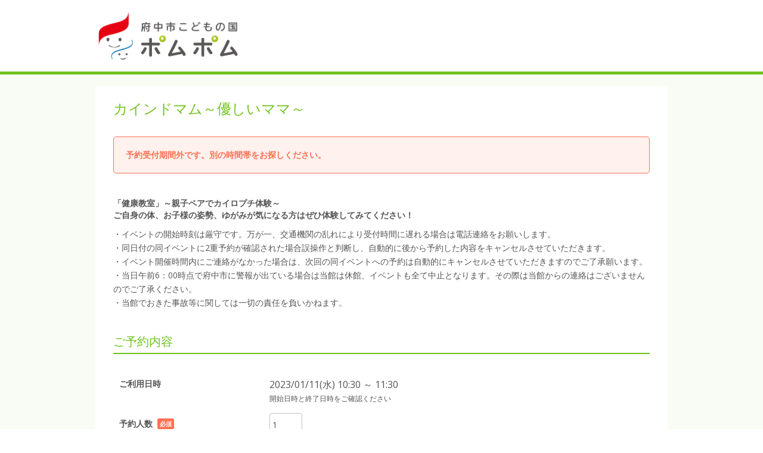

--- FILE ---
content_type: text/html;charset=UTF-8
request_url: https://airrsv.net/kodomo-fuchu/calendar/menuDetail/?schdlId=T00264EA7F
body_size: 5273
content:




<!DOCTYPE HTML>
<html lang="ja">
  <head>
    <meta http-equiv="cache-control" content="no-cache, no-store, must-revalidate, private">
    <meta http-equiv="pragma" content="no-cache">
    <meta http-equiv="expires" content="-1">
    <meta name="format-detection" content="telephone=no">
    

<script src="https://browser.sentry-cdn.com/5.10.2/bundle.min.js" integrity="sha384-ssBfXiBvlVC7bdA/VX03S88B5MwXQWdnpJRbUYFPgswlOBwETwTp6F3SMUNpo9M9" crossorigin="anonymous">
</script>
<script type="text/javascript">
    try{
        Sentry.init({
          dsn: 'https://76b08db455c84291bc7f5d406efd4e7a@sentry.io/1864518',
          ignoreErrors: ['MyApp_RemoveAllHighlights',
                         'instantsearchsdkjsbridgeclearhighlight',
          ],
        });
    } catch (e) {
        // sentryの初期化処理に失敗した場合、DSNを空にしてログ出力を無効にする
        console.error(e);
        Sentry.init({
            dsn: ''
        });
    }
</script>
    
      
      
    
  <meta charset="utf-8">
  <meta http-equiv="X-UA-Compatible" content="IE=edge">
  <meta name="viewport" content="width=device-width,initial-scale=1,maximum-scale=1,user-scalable=no">
  
  <meta name="robots" content="noindex,nofollow">
  
  
    
    
      
      
        <title>メニュー詳細｜府中市こどもの国ポムポム</title>
      
    
    
    
  
  <link rel="stylesheet" href="//cdn.airrsv.net/css/common.css?date=20251216054642">
  <link rel="stylesheet" href="https://fonts.googleapis.com/css?family=Open+Sans:400,600">

  <!--[if lt IE 9]>
  <script src="//cdn.airrsv.net/js/lib/html5shiv.min.js?date=20251216054642"></script>
  <![endif]-->

  

    <link rel="stylesheet" href="//cdn.airrsv.net/css/PFSCH010301P.css?date=20251216054642">
    
    
    
    
  </head>
  <body class="userCustomColor03">
    
    
    
    <input type="hidden" id="sc_storeId" value="KR00394927" />
    <input type="hidden" id="sc_schdlId" value="T00264EA7F" />
    <div class="ly-wrapper">
      

<header id="style-header" class="ly-header">
  <div class="ly-headerInner">
    <h1 class="siteTitle">
    
      
      
      <img src="//cdn.airrsv.net/clientimg/7/92/KR00394927/logo.png?loadTime=1768718520000" />
    
    </h1>
  </div>
</header>
      <main class="ly-main">
        


	
	
		
	


        
        <form id="menuDetailForm" class="doubleSubmit" action="https://airrsv.net/kodomo-fuchu/calendar/menuDetail/confirm/" method="POST">
          

<input type="hidden" name="_csrf" value="a39568d0-194c-4c84-b952-afeff66da93f"/>
<input type="hidden" id="sid" name="apiAuthDto.sid" value="c4a6af9f-2641-4c2a-bddb-b77ea05c7385" />
<input type="hidden" id="token" name="apiAuthDto.token" value="672d637e-23ec-43ab-a46c-ead3028dde19" />

          
          
          
          
            
            
            
              
            
          
          <section class="ly-mainSectionLv1 is-serviceArea">
            
            <h1 class="hdLv1">
              カインドマム～優しいママ～
            </h1>
            


	<p class="ly-mainMsg is-alert">
		
			予約受付期間外です。別の時間帯をお探しください。<br />
		
	</p>


            <p class="ly-mainMsg is-explanation">
                <p class="copyTxt">
                  「健康教室」～親子ペアでカイロプチ体験～<br/>ご自身の体、お子様の姿勢、ゆがみが気になる方はぜひ体験してみてください！<br/>
                </p>
                <p class="txt">
                  ・イベントの開始時刻は厳守です。万が一、交通機関の乱れにより受付時間に遅れる場合は電話連絡をお願いします。<br/>・同日付の同イベントに2重予約が確認された場合誤操作と判断し、自動的に後から予約した内容をキャンセルさせていただきます。<br/>・イベント開催時間内にご連絡がなかった場合は、次回の同イベントへの予約は自動的にキャンセルさせていただきますのでご了承願います。<br/>・当日午前6：00時点で府中市に警報が出ている場合は当館は休館、イベントも全て中止となります。その際は当館からの連絡はございませんのでご了承ください。<br/>・当館でおきた事故等に関しては一切の責任を負いかねます。
                </p>
            </p>
            
            
            
            
            
              <section class="ly-mainSectionLv2">
                <h2 class="hdLv2">
                  ご予約内容
                </h2>
                
                
                  
                    
                    <input type="hidden" name="bookingFromDt" id="bookingFromDt" value="20230111103000"/>
                    <input type="hidden" name="bookingToDt" value="20230111113000"/>
                    <table class="tbl ly-spTable menuDetailTbl type-staff">
                      <tbody>
                        <tr>
                          <th>ご利用日時</th>
                          <td>
                            <span class="ly-spTableLayout">
                              2023/01/11(水)
                              10:30
                              
                              
                            
                              ～
                              11:30
                              </span>
                            
                            <div class="annotation navigationText">
                                開始日時と終了日時をご確認ください
                            </div>
                          </td>
                        </tr>
                        
                        <tr>
                          <th>予約人数<span class="inputRequired">必須項目</span></th>
                            
                              
                              
                              <td><input class="mRight" type="text" name="lessonEntryPaxCnt" value='1' size="2" id="lessonEntryPaxCnt"></td>
                              
                            
                        </tr>
                        
                          <tr>
                            <th>合計料金（税込）</th>
                            <td>
                              <label id="billingAmount">
                                1,000 円
                              </label>
                            </td>
                          </tr>
                        
                        
                        
                      </tbody>
                    </table>
                    
                  
                  
                
                    <h3 class="hdLv4 leftDecoration">
                        <div class="decorationDiv"></div>
                        受付・キャンセルに関する注意事項</h3>
                    <table class="tbl ly-spTable menuDetailTbl noMargin">
                      
                      
                      
                      
                          
                          
                          
                          
                        <tbody>
                          
                          
                            
                            <tr>
                                <th>受付開始</th>
                                <td>
                                    
                                    
                                    
                                        
                                        
                                            
                                                
                                                
                                                
                                                    
                                                
                                            
                                            40日前の0時から受付を開始します
                                        
                                    
                                </td>
                            </tr>
                            
                            <tr>
                                <th>受付締切</th>
                                <td>
                                    
                                        
                                        
                                            
                                            
                                            
                                                
                                                
                                                    
                                                        
                                                        
                                                        
                                                            
                                                        
                                                    
                                                    1日前の18時まで受付が可能です
                                                
                                            
                                        
                                    
                                </td>
                            </tr>
                            
                            <tr>
                                <th>キャンセル受付締切</th>
                                <td>
                                    
                                        
                                        
                                            ネットでのキャンセルは受け付けておりません
                                        
                                    
                                </td>
                            </tr>
                            
                            <tr>
                                <th>キャンセルポリシー</th>
                                <td>キャンセル・変更は予約日の2営業日前の営業時間内(8:00から18:00)までにご連絡ください。<br/>上記期間を過ぎてのキャンセルは以下のキャンセル料を請求させていただきます。<br/>キャンセル日より10日以内に支払いにお越しください。<br/><br/>1営業日前：50％<br/>当日：100％<br/>無断：100％<br/><br/>※予約日の天災・災害による当日キャンセルの場合、キャンセル料は請求いたしません。</td>
                            </tr>
                        </tbody>
                      
                    </table>
                  
                  
                  
                
              </section>
              
            
            
            <input type="hidden" name="schdlId" value="T00264EA7F"/>
            <input type="hidden" name="schdlKbn" value="43" id="schdlKbn"/>
            <input type="hidden" name="price" value="1000" />
            <input type="hidden" name="orgPrice" value="1000" />
            
              
              
              
                <input type="hidden" name="settlementMethodKbn" value="KeyLOCAL" />
              
            
            <input type="hidden" name="menuSettlementMethodKbnSetStr" value="01" />
            
            
            
              
              
            
            
          </section>

          <input type="hidden" id="selectMethodKbn" value="F" />
          <input type="hidden" id="bookingDtRoundingKbn" value="KeyMIN_05" name="bookingDtRoundingKbn"/>
          <input type="hidden" id="bookingDtRounding" value="5" name="bookingDtRounding"/>
          <input type="hidden" id="fixedPrice" value="" />
          <input type="hidden" id="priceCalcMethodKbn" value="" />
          <input type="hidden" id="defaultBtl" value="60"/>
          <input type="hidden" id="minBtl" value=""/>
          <input type="hidden" id="maxBtl" value=""/>
          <input type="hidden" id="minUnitBtl" value="" />
          <input type="hidden" id="measureUnitBtlPrice1" value="" />
          <input type="hidden" id="bookingDate" name="bookingDate" value="20230111103000"/>
          <input type="hidden" id="bookingDefaultFromDt" name="bookingDefaultFromDt" value="20230111103000"/>
          <input type="hidden" id="bookingDefaultToDt" name="bookingDefaultToDt" value="20230111113000"/>
          <input type="hidden" id="bookingDefaultTodayToDt" name="bookingDefaultTodayToDt" value=""/>
          <input type="hidden" id="bookingDateStart" name="bookingDateStart" value=""/>
          <input type="hidden" id="bookingDateEnd" name="bookingDateEnd" value=""/>
          <input type="hidden" id="invalidBookingPeriod" value="false"/>
          <input type="hidden" id="bookingStartHmListString" value=""/>
          
          <input type="hidden" id="frontNetBookingFlg" value="false"/>
        <div>
<input type="hidden" name="_csrf" value="a39568d0-194c-4c84-b952-afeff66da93f" />
</div></form>
      </main>
      
      



<footer id="style-footer" class="ly-footer">
    <div class="ly-footerInner">
        <address class="footerAddress">
            <p>府中市こどもの国ポムポム</p>
            <p>広島県府中市土生町1581-7</p>
            
                <p id="js-tel" class="fotterTellSP js-deviceChangeSP hide"><a href="tel:0847414145">0847414145</a></p>
                <p class="fotterTellPC js-deviceChangePC hide">0847414145</p>
            
            
        </address>
        <ul class="txtLinks free">
            <li>
                <a href="https://airrsv.net/kodomo-fuchu/policy/agreement/" target="_blank"><span class="icn icnLinkRW"></span>利用規約</a>
            </li>
            <li>
                <a href="https://airrsv.net/kodomo-fuchu/policy/privacyPolicy/" target="_blank"><span class="icn icnLinkRW"></span>プライバシーポリシー</a>
            </li>
            
            
            
            
        </ul>
        
            <div class="free-fotter-linkWrapper">
                <p class="promo-link-description">この予約システムは<a href="https://airregi.jp/reserve/?vos=otrsvxototzzx00000098" class="fotter-promoLink" target="_blank" onclick="scCustomLinkSendAll('airrsv:footer:promositeLink:click','', {eVar1: 'PFRSV010301P'})">Airリザーブ<img src="/img/icon/open_link_white.svg?date=20251216054642" alt=""></a>が提供しています</p>
            </div>
        
    </div>
</footer>

    </div>
    


<!--[if gte IE 9]><!-->
<script src="//cdn.airrsv.net/js/lib/jquery-2.1.1.min.js?date=20251216054642"></script>
<!--<![endif]-->
<!--[if lt IE 9]>
<script src="//cdn.airrsv.net/js/lib/jquery-1.11.1.min.js?date=20251216054642"></script>
<![endif]-->


<script type="text/javascript" src="//cdn.airrsv.net/js/com/jquery.serialize-object.min.js?date=20251216054642"></script>
<!--<script type="text/javascript" src="//cdn.airrsv.net/js/com/jquery-ui.min.js?date=20251216054642"></script>-->
<!--<script type="text/javascript" src="//cdn.airrsv.net/js/com/jquery-ui-i18n.min.js?date=20251216054642"></script>-->
<!--<script type="text/javascript" src="//cdn.airrsv.net/js/com/datepicker.js?date=20251216054642"></script>-->
<script type="text/javascript" src="//cdn.airrsv.net/js/com/knockout-3.0.0rc.js?date=20251216054642"></script>
<script type="text/javascript" src="//cdn.airrsv.net/js/com/knockout.mapping-latest.js?date=20251216054642"></script>
<script type="text/javascript" src="//cdn.airrsv.net/js/common.js?date=20251216054642"></script>
<script type="text/javascript">
    var AJAX_COMMON_HOST = "//airrsv.net";
    var AJAX_CARD_HOST = "https://cdst.airrsv.net";
    var COOKIE_DOMAIN_BASE = "airrsv.net";
    var COOKIE_DOMAIN_API_BASE = "airrsv.net";
    var FRONT_URL = "/kodomo-fuchu";
</script>

<script type="text/javascript" src="//cdn.airrsv.net/js/airReserveUI.js?date=20251216054642"></script>
<script type="text/javascript" src="//cdn.airrsv.net/js/com/submitCtrl.js?date=20251216054642"></script>
<script type="text/javascript" src="//cdn.airrsv.net/js/com/RSVConstants.js?date=20251216054642"></script>
<script type="text/javascript" src="//cdn.airrsv.net/js/com/AjaxCommon.js?date=20251216054642"></script>
<script type="text/javascript" src="//cdn.airrsv.net/js/com/jquery.cookie.js?date=20251216054642"></script>
<script type="text/javascript" src="//cdn.airrsv.net/js/sitecatalyst/s_code_front.js?date=20251216054642"></script>
<!--<script type="text/javascript" src="//cdn.airrsv.net/js/com/spf_lib_pc.js?date=20251216054642"></script>-->

<script type="text/javascript">
	var _scaleKbn = "KeyMIN_30";
</script>

<!-- ページング用 -->
<script type="text/html" id="paginationTemplate">
    <p class="resultNumTxt">全<span data-bind="text: dataCount"></span>件中 <span data-bind="text: (pageNumber() * size()) + 1">1</span>〜<span data-bind="text: Math.min(pageNumber() * size() + size(), dataCount())">5</span>件</p>
    <ul class="paginate linkList" data-bind="css:{ hide: allPages() == 0}">
        <li class="prev"><a href="#" data-bind="click: gotoPrevPage, css: {hide: currentIndex() <= 0}">
            <span class="icn icnPrev"></span>
            </a>
        </li>
        <li class="continue" data-bind="css: {hide: (currentIndex() <= displayItemsLeft()) }">...</li>
    <!-- ko foreach: getAllPages-->
        <li data-bind="css: { current: $parents[0].currentIndex() == $index(), hide: ($parents[0].currentIndex() - $index() >  $parents[0].displayItemsLeft() && $parents[0].allPages() - $index() > $parents[0].maxDisplayItems())
            || ($index() - $parents[0].currentIndex() > $parents[0].displayItemsLeft() && $index() > $parents[0].maxDisplayItems() -1) }">
            <!-- ko if: $parents[0].currentIndex() != $index() -->
            <a href="#" data-bind="attr:{pgIndex: $index()}, text: $data, click: $parents[0].paginateClicked">5</a>
            <!-- /ko -->
            <!-- ko if: $parents[0].currentIndex() == $index() -->
            <span data-bind="text: $data"></span>
            <!-- /ko -->
        </li>
    <!-- /ko -->
        <li class="continue" data-bind="css: {hide: (allPages() - currentIndex() <= maxDisplayItems() - displayItemsLeft()) }">...</li>
        <li class="next">
            <a href="#" data-bind="click: gotoNextPage, css:{ hide: currentIndex() + 1 >= allPages() }">
                <span class="icn icnNext"></span>
            </a>
        </li>
    </ul>
</script>
<script type="text/javascript" src="//cdn.airrsv.net/js/com/Pagination.js?date=20251216054642"></script>

    <script type="text/javascript" src="//cdn.airrsv.net/js/lib/jquery-ui.min.js?date=20251216054642"></script>
    
    <script type="text/javascript" src="//cdn.airrsv.net/js/lib/jquery-ui-i18n.min.js?date=20251216054642"></script>
    <script type="text/javascript" src="//cdn.airrsv.net/js/sub/datepicker.js?date=20251216054642"></script>
    <script src="//cdn.airrsv.net/js/pc/schdl/menuDetail.js?date=20251216054642"></script>
    
    
<div style="display: none;">
<script type="text/javascript">
s.pageName='PFSCH010301P';
s.events='';
s.prop14='ja';
s.prop15='非ログイン';
s.eVar3='レッスン型スケジュール';

/************* DO NOT ALTER ANYTHING BELOW THIS LINE ! **************/
var s_code=s.t();if(s_code)document.write(s_code);
</script>
</div>
  </body>
  <meta http-equiv="cache-control" content="no-cache, no-store, must-revalidate, private">
  <meta http-equiv="pragma" content="no-cache">
  <meta http-equiv="expires" content="-1">
</html>


--- FILE ---
content_type: application/x-javascript;charset=utf-8
request_url: https://aa-metrics.airrsv.net/id?d_visid_ver=4.4.0&d_fieldgroup=A&mcorgid=840813355385EAFC0A490D4D%40AdobeOrg&mid=53605598440277160162611798810227896013&ts=1768718540178
body_size: -41
content:
{"mid":"53605598440277160162611798810227896013"}